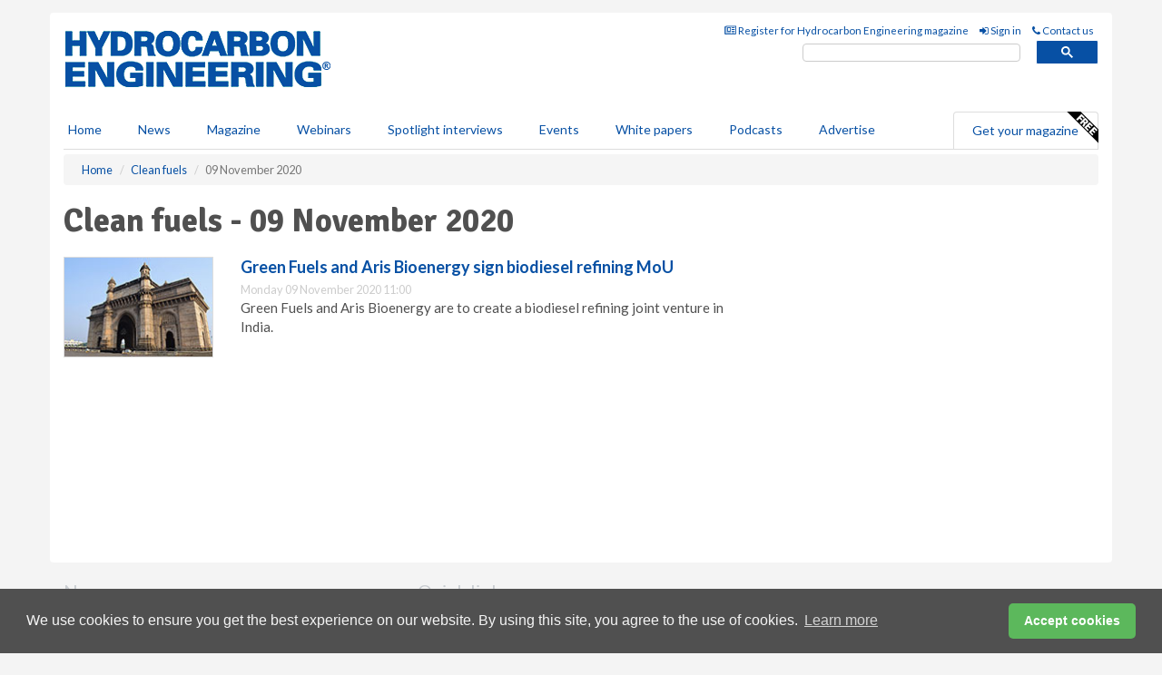

--- FILE ---
content_type: application/javascript; charset=utf-8
request_url: https://fundingchoicesmessages.google.com/f/AGSKWxXjrE-oF8h0sBr1pnq7YFXXqOF9FNyUSjfnr9eTbo2hJcbVe0mfPw5MG6IAeI29IRQpDrf1rkLUrEGPkA8Y4uUd-s2JRCQTlPnQY3MTbadkAzGO7jJJtEHlNbno7eh_LGvfKoPbF01y0g0MnqaQbBD--VqGf0ddy7eSyNDrLNKu2cpDm1RXqfxMakbH/_/advertiser./sponsorad2._request_ad..468x80//recommendations/ad.
body_size: -1292
content:
window['17073558-030c-4fc1-a620-1af40e8f920b'] = true;

--- FILE ---
content_type: application/javascript; charset=utf-8
request_url: https://fundingchoicesmessages.google.com/f/AGSKWxU5kgkEFpjqblvii2QtVM7TIMtWkLOmJFgnzxRfYFQAqrpEw__jfV4DJOTcBC6MPA_-86XNokYkKhcuW10ILFn2LMJgPobn83cs96lq4KCNlgW-t8DtGIW0QP1GQMJEW9rDfu-71A==?fccs=W251bGwsbnVsbCxudWxsLG51bGwsbnVsbCxudWxsLFsxNzY4NzIyODgwLDM4NDAwMDAwMF0sbnVsbCxudWxsLG51bGwsW251bGwsWzcsOSw2XSxudWxsLDIsbnVsbCwiZW4tR0IiLG51bGwsbnVsbCxudWxsLG51bGwsbnVsbCwxXSwiaHR0cHM6Ly93d3cuaHlkcm9jYXJib25lbmdpbmVlcmluZy5jb20vY2xlYW4tZnVlbHMvMDkxMTIwMjAvIixudWxsLFtbOCwiTTlsa3pVYVpEc2ciXSxbOSwiZW4tVVMiXSxbMTksIjIiXSxbMTcsIlswXSJdLFsyNCwiIl0sWzI5LCJmYWxzZSJdXV0
body_size: 223
content:
if (typeof __googlefc.fcKernelManager.run === 'function') {"use strict";this.default_ContributorServingResponseClientJs=this.default_ContributorServingResponseClientJs||{};(function(_){var window=this;
try{
var np=function(a){this.A=_.t(a)};_.u(np,_.J);var op=function(a){this.A=_.t(a)};_.u(op,_.J);op.prototype.getWhitelistStatus=function(){return _.F(this,2)};var pp=function(a){this.A=_.t(a)};_.u(pp,_.J);var qp=_.Zc(pp),rp=function(a,b,c){this.B=a;this.j=_.A(b,np,1);this.l=_.A(b,_.Nk,3);this.F=_.A(b,op,4);a=this.B.location.hostname;this.D=_.Dg(this.j,2)&&_.O(this.j,2)!==""?_.O(this.j,2):a;a=new _.Og(_.Ok(this.l));this.C=new _.bh(_.q.document,this.D,a);this.console=null;this.o=new _.jp(this.B,c,a)};
rp.prototype.run=function(){if(_.O(this.j,3)){var a=this.C,b=_.O(this.j,3),c=_.dh(a),d=new _.Ug;b=_.fg(d,1,b);c=_.C(c,1,b);_.hh(a,c)}else _.eh(this.C,"FCNEC");_.lp(this.o,_.A(this.l,_.Ae,1),this.l.getDefaultConsentRevocationText(),this.l.getDefaultConsentRevocationCloseText(),this.l.getDefaultConsentRevocationAttestationText(),this.D);_.mp(this.o,_.F(this.F,1),this.F.getWhitelistStatus());var e;a=(e=this.B.googlefc)==null?void 0:e.__executeManualDeployment;a!==void 0&&typeof a==="function"&&_.Qo(this.o.G,
"manualDeploymentApi")};var sp=function(){};sp.prototype.run=function(a,b,c){var d;return _.v(function(e){d=qp(b);(new rp(a,d,c)).run();return e.return({})})};_.Rk(7,new sp);
}catch(e){_._DumpException(e)}
}).call(this,this.default_ContributorServingResponseClientJs);
// Google Inc.

//# sourceURL=/_/mss/boq-content-ads-contributor/_/js/k=boq-content-ads-contributor.ContributorServingResponseClientJs.en_US.M9lkzUaZDsg.es5.O/d=1/exm=ad_blocking_detection_executable,kernel_loader,loader_js_executable,web_iab_tcf_v2_signal_executable/ed=1/rs=AJlcJMzanTQvnnVdXXtZinnKRQ21NfsPog/m=cookie_refresh_executable
__googlefc.fcKernelManager.run('\x5b\x5b\x5b7,\x22\x5b\x5bnull,\\\x22hydrocarbonengineering.com\\\x22,\\\x22AKsRol_k6SsuGuLbOU2IwmNMMZzgf-5Zd3ahMtJ9eI1rU44MZ0x_24lSKuFuYKrIhvQo_uTmAOMl0bjFGAaLq-S9a1_IRLreKI0hdDo4qyjMWmTOAC6Km6nC1h_-5dix0FP5ZDULHbyiZ1g3bYwPmsty1wjgybEVIw\\\\u003d\\\\u003d\\\x22\x5d,null,\x5b\x5bnull,null,null,\\\x22https:\/\/fundingchoicesmessages.google.com\/f\/AGSKWxVUgG4AAHQnVupt0GnSueBfQWneMhka92p03J-5KWskaZj1GMmv0LULNFVm7Iwg0frSZVF89JMb8pD_iao9i0WQgJsK8uPrnzdlVNT2ILEVsGuFkp5yMZSpUgcPVjb0k5KjFyXy7g\\\\u003d\\\\u003d\\\x22\x5d,null,null,\x5bnull,null,null,\\\x22https:\/\/fundingchoicesmessages.google.com\/el\/AGSKWxVkIoOaZZqmklvTeqwjNT-V2OlUjecgm0kjQqBBW2Kqmtt3plXDvOpmO5SGFUi8BRv0vwGgEWQcOVBfBoEZHxHlGNwn7p18HhL4Uv--LiT0i58MDxk75Kci7tZYwJe1026l5_5OOw\\\\u003d\\\\u003d\\\x22\x5d,null,\x5bnull,\x5b7,9,6\x5d,null,2,null,\\\x22en-GB\\\x22,null,null,null,null,null,1\x5d,null,\\\x22Privacy and cookie settings\\\x22,\\\x22Close\\\x22,null,null,null,\\\x22Managed by Google. Complies with IAB TCF. CMP ID: 300\\\x22\x5d,\x5b3,1\x5d\x5d\x22\x5d\x5d,\x5bnull,null,null,\x22https:\/\/fundingchoicesmessages.google.com\/f\/AGSKWxXf1yxCWTp4Vtuz38rhPlg9-LWk5oo74Z8LGBgVBao4maTknvsdldxT_iZ68vc-LcZeEbSyEUKgnckYDbRr5ZexNvaThZUz5GYfO6Ff9LwxP3Ny4XtE8CYVf2cGyhuKJKEixtHLqw\\u003d\\u003d\x22\x5d\x5d');}